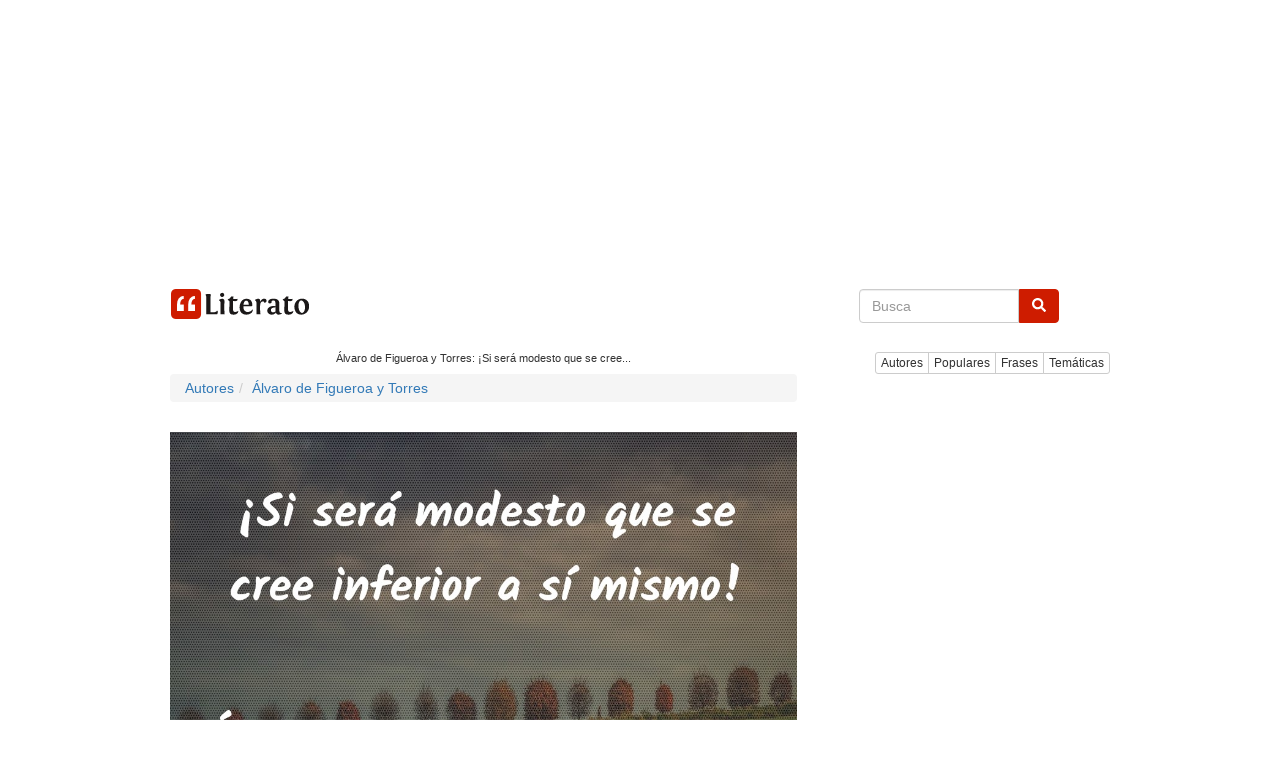

--- FILE ---
content_type: text/html; charset=utf-8
request_url: https://www.google.com/recaptcha/api2/aframe
body_size: 267
content:
<!DOCTYPE HTML><html><head><meta http-equiv="content-type" content="text/html; charset=UTF-8"></head><body><script nonce="Tpcmpn8LCUzixGVHR1csQg">/** Anti-fraud and anti-abuse applications only. See google.com/recaptcha */ try{var clients={'sodar':'https://pagead2.googlesyndication.com/pagead/sodar?'};window.addEventListener("message",function(a){try{if(a.source===window.parent){var b=JSON.parse(a.data);var c=clients[b['id']];if(c){var d=document.createElement('img');d.src=c+b['params']+'&rc='+(localStorage.getItem("rc::a")?sessionStorage.getItem("rc::b"):"");window.document.body.appendChild(d);sessionStorage.setItem("rc::e",parseInt(sessionStorage.getItem("rc::e")||0)+1);localStorage.setItem("rc::h",'1769346630728');}}}catch(b){}});window.parent.postMessage("_grecaptcha_ready", "*");}catch(b){}</script></body></html>